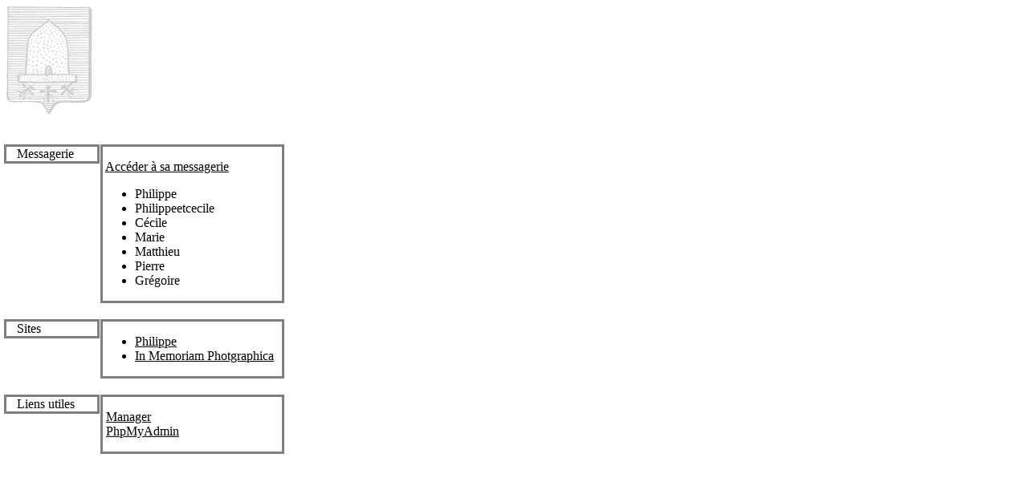

--- FILE ---
content_type: text/html
request_url: https://laruffie.fr/
body_size: 622
content:
<?xml version="1.0" encoding="iso-8859-1"?>
<html>
<head>
<!-- ATTENTION : TRES IMPORTANTS : le fichier _vide.css doit ABSOLUMENT ETRE LE PREMIER DE LA LISTE DES FICHIERS CSS -->
	<link rel="stylesheet" href="_css/www.css" type="text/css">
	<script>
		function f_mel(p1, pMt)
		{
			var vl_string = "";
			var vl_site = "laruffie";
			vl_site += "." + "f" + "r";""
			vl_string = p1+"@"+vl_site;
			if	(pMt)
			{	vl_string = "<a href=\""+"ma"+"il"+"to"+":"+ vl_string+"\">"+p1+"@"+vl_site+"</a>";
			}

//alert(vl_string);
			document.write (vl_string);
		}
	</script>
</head>
<body>

<!-- =================================================================================== -->
<a id="_haut_page"></a>
<div id="logo_image"></div>
<div id="logo"></div>
<!-- =================================================================================== -->
<div id="blocs">
	<div class="bloc">
		<div class="menu">
			Messagerie
		</div>
		<div class="contenu">
			<p>&nbsp;<a href="https://mail.ovh.net/roundcube/?_task=login">Accéder à sa messagerie</a></p>
			<p>
				<ul>
					<li>Philippe</li>
					<li>Philippeetcecile</li>
					<li>Cécile</li>
					<li>Marie</li>
					<li>Matthieu</li>
					<li>Pierre</li>
					<li>Grégoire</li>
				<ul>
			</p>
		</div>
	</div>

	<div class="bloc">
		<div class="menu">
			Sites
		</div>
		<div class="contenu">
			<p></p>
			<ul>
					<li><a href="http://philippe.laruffie.fr">Philippe</a></li>
					<li><a href="http://inmemoriamphotographica.laruffie.fr">In Memoriam Photgraphica</a></li>
			</ul>
			<p></p>
		</div>
	</div>

	<div class="bloc">
		<div class="menu">
			Liens utiles
		</div>
		<div class="contenu">
			<p></p>
			&nbsp;<a href="https://www.ovh.com/managerv3/">Manager</a><br />
			&nbsp;<a href="http://90plan.ovh.net/phpMyadmin/">PhpMyAdmin</a><br />
			<p></p>
		</div>
	</div>


</div>
</body>
</html>


--- FILE ---
content_type: text/css
request_url: https://laruffie.fr/_css/www.css
body_size: 585
content:
/* DEB ====== LOGOS =========================================================================*/
#logo_image{
	background-image: url('../_images/ecu.jpg');
	position: absolute;
	left: 5px;
	top:5px;
	width:113px;
	height:141px;
	background-repeat: no-repeat;
	opacity:0.2;
/*	z-index: -1;*/
}
/* FIN ====== LOGOS =========================================================================*/

#blocs{
	position: absolute;
	top: 160px;
	left: 5px;
	margin-left: 0px;
	width=100%;
}
.bloc{
	margin-top: 20px;
}
.menu{
	left: 5px;
	width: 100px;
	margin-left: 0px;
	border: medium solid Gray;
	padding-left: 13px;
	float:left;
}
.contenu{
	margin-left: 120px;
	padding-right: 10px;
	border: medium solid Gray;
}

a:link {
	color: black;
	text-decoration: underline;
	font-weight: normal;
}
a:visited {
	color: black;
	text-decoration: underline;
	font-weight: normal;
}

a:hover {
	color: #F8BF24;
	text-decoration: underline;
	font-weight: normal;
}
.td_link{
	width:200px;
}
.over	{background-color:#dedede;}
.out	{background-color:white;}

/* DEB ====== FORMULAIRE =========================================================================*/
.form_erreur{
	color: red;
	border: 1px solid Red;
	margin: 10px 0px 10px 0px;
}
.form_type1{
	margin: 0px 0px 0px 0px;
}

.form_type1 fieldset{
	border: 1px solid #000000;
	padding: 5px;
	margin: 0px 0px 5px 0px;
}

.form_type1.fieldset titre_fs{
	display: inline;
	float:right;
}

.form_type1 input{
	margin-bottom: 2px;
	font-family: Times New Roman,Verdana, Arial, Geneva , sans-serif;
	font-size: 12px;
}
.form_type1 .aff{
	background-color:silver;
}
.form_type1 select{
	margin-bottom: 2px;
	font-family: Times New Roman,Verdana, Arial, Geneva , sans-serif;
	font-size: 12px;
}

.form_type1 label{
	background-color: #dedede;
	display: inline;
	float: left;
	width: 200px;
	text-align: right;
	margin-left: 5px;
	padding-right: 5px;
	padding-bottom: 4px;
}

.form_type1 .btval{
/*	PARTIE ASSUMEE PAR LE FICHIER default_xxx.css de la direction	
	background-color: #dddddd;
*/
	font-weight: bold;
}
.form_type1 .btval:hover{
	color: #848484;
}
/* FIN ====== FORMULAIRE =========================================================================*/
